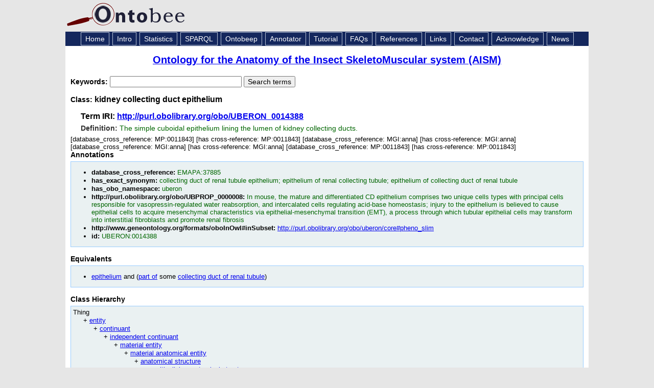

--- FILE ---
content_type: application/xml
request_url: https://ontobee.org/ontology/AISM?iri=http://purl.obolibrary.org/obo/UBERON_0014388
body_size: 6745
content:
<?xml version="1.0"?>
<?xml-stylesheet type="text/xsl" href="https://ontobee.org/ontology/view/AISM?iri=http://purl.obolibrary.org/obo/UBERON_0014388"?>
<rdf:RDF xmlns="http://www.w3.org/2002/07/owl#"
     xml:base="http://www.w3.org/2002/07/owl"
     xmlns:core="http://purl.obolibrary.org/obo/uberon/core#"
     xmlns:rdf="http://www.w3.org/1999/02/22-rdf-syntax-ns#"
     xmlns:owl="http://www.w3.org/2002/07/owl#"
     xmlns:oboInOwl="http://www.geneontology.org/formats/oboInOwl#"
     xmlns:xsd="http://www.w3.org/2001/XMLSchema#"
     xmlns:rdfs="http://www.w3.org/2000/01/rdf-schema#"
     xmlns:ns4="http://purl.obolibrary.org/obo/"
     xmlns:foaf="http://xmlns.com/foaf/0.1/"
     xmlns:dc="http://purl.org/dc/elements/1.1/">
    


    <!-- 
    ///////////////////////////////////////////////////////////////////////////////////////
    //
    // Annotation properties
    //
    ///////////////////////////////////////////////////////////////////////////////////////
     -->

    <AnnotationProperty rdf:about="http://www.geneontology.org/formats/oboInOwl#hasOBONamespace"/>
    <AnnotationProperty rdf:about="http://www.geneontology.org/formats/oboInOwl#hasExactSynonym"/>
    <AnnotationProperty rdf:about="http://purl.obolibrary.org/obo/IAO_0000115"/>
    <AnnotationProperty rdf:about="http://www.geneontology.org/formats/oboInOwl#hasDbXref"/>
    <AnnotationProperty rdf:about="http://purl.obolibrary.org/obo/UBPROP_0000008"/>
    <AnnotationProperty rdf:about="http://www.geneontology.org/formats/oboInOwl#inSubset"/>
    <AnnotationProperty rdf:about="http://www.geneontology.org/formats/oboInOwl#id"/>
    <AnnotationProperty rdf:about="http://purl.obolibrary.org/obo/uberon/core#pheno_slim"/>
    


    <!-- 
    ///////////////////////////////////////////////////////////////////////////////////////
    //
    // Datatypes
    //
    ///////////////////////////////////////////////////////////////////////////////////////
     -->

    


    <!-- 
    ///////////////////////////////////////////////////////////////////////////////////////
    //
    // Object Properties
    //
    ///////////////////////////////////////////////////////////////////////////////////////
     -->

    


    <!-- http://purl.obolibrary.org/obo/BFO_0000050 -->

    <ObjectProperty rdf:about="http://purl.obolibrary.org/obo/BFO_0000050">
        <rdf:type rdf:resource="http://www.w3.org/2002/07/owl#TransitiveProperty"/>
        <rdfs:label>part_of</rdfs:label>
        <rdfs:label>part of</rdfs:label>
        <rdfs:label xml:lang="en">part of</rdfs:label>
    </ObjectProperty>
    


    <!-- http://purl.obolibrary.org/obo/RO_0002433 -->

    <ObjectProperty rdf:about="http://purl.obolibrary.org/obo/RO_0002433">
        <rdfs:label>contributes to morphology of</rdfs:label>
    </ObjectProperty>
    


    <!-- 
    ///////////////////////////////////////////////////////////////////////////////////////
    //
    // Classes
    //
    ///////////////////////////////////////////////////////////////////////////////////////
     -->

    


    <!-- http://purl.obolibrary.org/obo/UBERON_0000483 -->

    <Class rdf:about="http://purl.obolibrary.org/obo/UBERON_0000483">
        <rdfs:label>epithelium</rdfs:label>
    </Class>
    


    <!-- http://purl.obolibrary.org/obo/UBERON_0000484 -->

    <Class rdf:about="http://purl.obolibrary.org/obo/UBERON_0000484">
        <rdfs:label>simple cuboidal epithelium</rdfs:label>
    </Class>
    


    <!-- http://purl.obolibrary.org/obo/UBERON_0001232 -->

    <Class rdf:about="http://purl.obolibrary.org/obo/UBERON_0001232">
        <rdfs:label>collecting duct of renal tubule</rdfs:label>
    </Class>
    


    <!-- http://purl.obolibrary.org/obo/UBERON_0004211 -->

    <Class rdf:about="http://purl.obolibrary.org/obo/UBERON_0004211">
        <rdfs:label>nephron epithelium</rdfs:label>
    </Class>
    


    <!-- http://purl.obolibrary.org/obo/UBERON_0014388 -->

    <Class rdf:about="http://purl.obolibrary.org/obo/UBERON_0014388">
        <rdfs:label>kidney collecting duct epithelium</rdfs:label>
        <equivalentClass>
            <Class>
                <intersectionOf rdf:parseType="Collection">
                    <rdf:Description rdf:about="http://purl.obolibrary.org/obo/UBERON_0000483"/>
                    <Restriction>
                        <onProperty rdf:resource="http://purl.obolibrary.org/obo/BFO_0000050"/>
                        <someValuesFrom rdf:resource="http://purl.obolibrary.org/obo/UBERON_0001232"/>
                    </Restriction>
                </intersectionOf>
            </Class>
        </equivalentClass>
        <rdfs:subClassOf rdf:resource="http://purl.obolibrary.org/obo/UBERON_0000484"/>
        <rdfs:subClassOf rdf:resource="http://purl.obolibrary.org/obo/UBERON_0004211"/>
        <rdfs:subClassOf>
            <Restriction>
                <onProperty rdf:resource="http://purl.obolibrary.org/obo/BFO_0000050"/>
                <someValuesFrom rdf:resource="http://purl.obolibrary.org/obo/UBERON_0001232"/>
            </Restriction>
        </rdfs:subClassOf>
        <rdfs:subClassOf>
            <Restriction>
                <onProperty rdf:resource="http://purl.obolibrary.org/obo/RO_0002433"/>
                <someValuesFrom rdf:resource="http://purl.obolibrary.org/obo/UBERON_0001232"/>
            </Restriction>
        </rdfs:subClassOf>
        <ns4:IAO_0000115>The simple cuboidal epithelium lining the lumen of kidney collecting ducts.</ns4:IAO_0000115>
        <oboInOwl:hasExactSynonym>epithelium of collecting duct of renal tubule</oboInOwl:hasExactSynonym>
        <oboInOwl:hasExactSynonym>epithelium of renal collecting tubule</oboInOwl:hasExactSynonym>
        <oboInOwl:hasDbXref>EMAPA:37885</oboInOwl:hasDbXref>
        <oboInOwl:id>UBERON:0014388</oboInOwl:id>
        <ns4:UBPROP_0000008>In mouse, the mature and differentiated CD epithelium comprises two unique cells types with principal cells responsible for vasopressin-regulated water reabsorption, and intercalated cells regulating acid-base homeostasis; injury to the epithelium is believed to cause epithelial cells to acquire mesenchymal characteristics via epithelial-mesenchymal transition (EMT), a process through which tubular epithelial cells may transform into interstitial fibroblasts and promote renal fibrosis</ns4:UBPROP_0000008>
        <oboInOwl:hasOBONamespace>uberon</oboInOwl:hasOBONamespace>
        <oboInOwl:hasExactSynonym>collecting duct of renal tubule epithelium</oboInOwl:hasExactSynonym>
        <oboInOwl:inSubset rdf:resource="http://purl.obolibrary.org/obo/uberon/core#pheno_slim"/>
    </Class>
</rdf:RDF>



<!-- Generated by the OWL API (version 3.2.4.1806) http://owlapi.sourceforge.net -->



